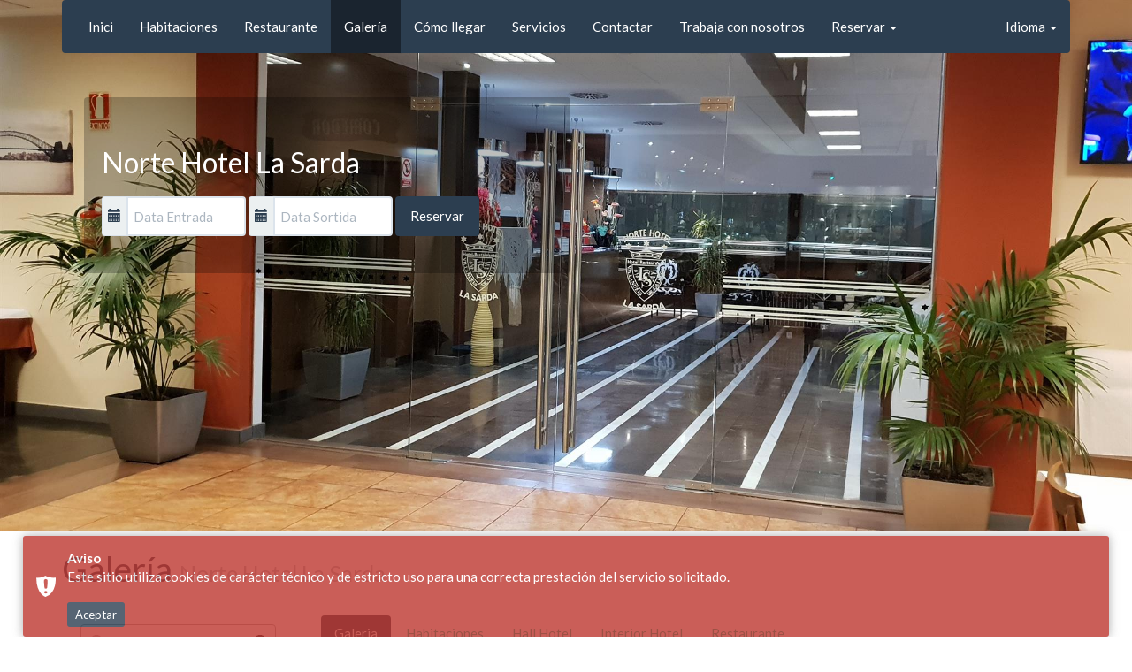

--- FILE ---
content_type: text/html; charset=utf-8
request_url: https://www.nortehotel.es/Web/Galeria/w/ca-ES
body_size: 12090
content:

<!DOCTYPE html>
<html lang="ca-ES">
<head>
    <meta http-equiv="X-UA-Compatible" content="IE=edge">
    <meta charset="utf-8" />
    <title>Norte Hotel La Sarda :: Galer&#237;a</title>
    <link href="/favicon.ico" rel="shortcut icon" type="image/x-icon" />
    <meta name="viewport" content="width=device-width, initial-scale=1.0" />

        <meta name="description" content="Galería :: Norte Hotel La Sarda :: Villanueva de Gallego, Zaragoza :: Perfecto para continuar tu camino" />

    <meta name="keywords" content="hotel hoteles Norte Hotel La Sarda Villanueva de Gallego Zaragoza " />

    <meta name="Designer" content="Albada Informática. Motor de Reservas dataHotel Net" />
    <meta name="Copyright" content="Parrilla Restaurante La Sarda S.L" />
    <meta name="distribution" content="global" />
    <meta name="Robots" content="INDEX,FOLLOW" />

    



    <link rel="alternate" hreflang="es-ES" href="https://www.nortehotel.es/Web/Galeria/w/es-ES" />
    <link rel="alternate" hreflang="ca-ES" href="https://www.nortehotel.es/Web/Galeria/w/ca-ES" />
    <link rel="alternate" hreflang="de-DE" href="https://www.nortehotel.es/Web/Galeria/w/de-DE" />
    <link rel="alternate" hreflang="en-US" href="https://www.nortehotel.es/Web/Galeria/w/en-US" />
    <link rel="alternate" hreflang="en-GB" href="https://www.nortehotel.es/Web/Galeria/w/en-GB" />
    <link rel="alternate" hreflang="fr-FR" href="https://www.nortehotel.es/Web/Galeria/w/fr-FR" />
    <link rel="alternate" hreflang="it-IT" href="https://www.nortehotel.es/Web/Galeria/w/it-IT" />
    <link rel="alternate" hreflang="nl-NL" href="https://www.nortehotel.es/Web/Galeria/w/nl-NL" />
    <link rel="alternate" hreflang="pt-PT" href="https://www.nortehotel.es/Web/Galeria/w/pt-PT" />
    <link rel="alternate" hreflang="ru-RU" href="https://www.nortehotel.es/Web/Galeria/w/ru-RU" />


    <script src="/bundles/modernizr?v=inCVuEFe6J4Q07A0AcRsbJic_UE5MwpRMNGcOtk94TE1"></script>

    
    <link href="/css/bstemas/flaty/?v=wwAmb2of7S5pRgmY9GPWu9Dc9OB6gRcoeGZTXAF-wfo1" rel="stylesheet"/>

    <link href="/Content/css?v=Hh2PKSTxiUOlw7Ou2GuIsHenmefm6GvxrlAIeG-3p981" rel="stylesheet"/>


    <link href="/Content/photoswipe/photos.css" rel="stylesheet" type="text/css" />
    <link href="/Content/toastr.min.css" rel="stylesheet" />

    <style type="text/css">
        #BodyTrasparencia {
            position: fixed;
            left: 0px;
            top: 0px;
            width: 100%;
            height: 100%;
            z-index: 0;
            background: inherit;
        }

        .navbar {
            margin-bottom: 10px;
        }

        #nav-wrapper {
            position: absolute;
            top: 0;
            right: 0;
            left: 0;
            z-index: 20;
        }

        #menuTipo2 {
            margin-top: 10px;
            margin-bottom: 10px;
        }

        @media screen and (min-width: 768px) {
            .modal-dialog {
                width: 700px;
            }
        }

        .reservarNueva, .reservarNueva2, .suplementoNuevo {
            cursor: pointer;
        }

        .fondo-gris {
            background-color: #f9f9f9;
        }

        #BodyCargando {
            position: fixed;
            left: 0px;
            top: 0px;
            width: 100%;
            height: 100%;
            background-color: black;
            opacity: 0.70;
            z-index: 100;
        }

        #ImgCargando {
            border: none;
            position: fixed;
            left: 50%;
            top: 50%;
            background-color: transparent;
            z-index: 100;
            height: 400px;
            margin-top: -200px;
            width: 400px;
            margin-left: -200px;
        }

        #BodyFondo {
            position: fixed;
            left: 0px;
            top: 0px;
            width: 100%;
            height: 100%;
            z-index: -1;
        }

        #BodyContenido {
            z-index: 1;
        }

        .skywalker-ancho {
            height: 450px;
            overflow: hidden;
        }

        .site-title {
            position: absolute;
            z-index: 1;
            top: 0px;
            left: 0px;
            right: 0px;
        }

        .site-title-margin {
            margin-top: 60px;
        }

        @media (min-width:1200px) {
            .skywalker-ancho {
                height: 600px;
            }
        }

        @media (min-width:768px) and (max-width:991px) {
            .skywalker-ancho {
                height: auto;
            }

            .site-title {
                position: inherit;
            }

            .site-title-margin {
                margin-top: 4px;
            }

            #nav-wrapper {
                position: inherit;
            }
        }

        @media (max-width:767px) {
            .skywalker-ancho {
                height: auto;
            }

            .site-title {
                position: inherit;
            }

            .site-title-margin {
                margin-top: 4px;
            }

            #nav-wrapper {
                position: inherit;
            }
        }


        .skywalker-caption {
            position: absolute;
            z-index: 9;
            top: 0px;
            background-color: rgba(0,0,0,0.25);
            max-width: 550px;
            padding: 0 20px;
            margin-top: 50px;
            margin-left: 25px;
            -webkit-border-radius: 4px;
            -moz-border-radius: 4px;
            border-radius: 4px;
        }

            .skywalker-caption h1,
            .skywalker-caption h2,
            .skywalker-caption .lead {
                margin: 0;
                line-height: 1.25;
                color: #fff;
                text-shadow: 0 1px 1px rgba(0,0,0,.4);
            }

        #skywalker img {
            width: 1140px;
            height: 200px;
        }

        #skywalker-ancho img {
            width: 100%;
        }

        .form-control, .input-group-addon {
            padding: 8px 6px;
        }

        table, .table {
            font-size: 100%;
        }

        .scroll-top {
            position: fixed;
            opacity: 0;
            visibility: hidden;
            overflow: hidden;
            z-index: 1049;
            right: 30px;
            bottom: 30px;
            -webkit-transition: all 0.5s ease-in-out;
            -moz-transition: all 0.5s ease-in-out;
            -ms-transition: all 0.5s ease-in-out;
            -o-transition: all 0.5s ease-in-out;
            transition: all 0.5s ease-in-out;
        }

            .scroll-top.show {
                visibility: visible;
                opacity: 1.0;
            }
    </style>

    <style type="text/css">
        .idioma-es {
            display: none;
        }
        .idioma-en {
            display: none;
        }
        .idioma-de {
            display: none;
        }
        .idioma-fr {
            display: none;
        }
        .idioma-it {
            display: none;
        }
        .idioma-ca {
            display: 
        }
        .idioma-ru {
            display: none;
        }
        .idioma-pt {
            display: none;
        }
        .idioma-nl {
            display: none;
        }

    </style>


    <!-- no analytics -->



</head>
<body>
    <div id="BodyCargando">
        <img id="ImgCargando" src="/Images/ajax-loader-grande.gif" alt="Carregant..." />
    </div>

    <div id="BodyFondo" style="display: none"></div>
    <div id="BodyTrasparencia"></div>

    <div id="BodyContenido">
        <!-- Comienza el menú Superior -->
        <header>
                <div id="nav-wrapper">
                    <div class="container">
                            <nav id="menuTipo1" class="navbar navbar-default" role="navigation">
                                <div class="navbar-header">
                                    <button type="button" class="navbar-toggle" data-toggle="collapse" data-target="#mr-backend-navbar-collapse-1">
                                        <span class="sr-only">Toggle navigation</span> <span class="icon-bar"></span><span class="icon-bar"></span><span class="icon-bar"></span>
                                    </button>
                                    <a class="navbar-brand visible-xs" href="https://www.nortehotel.es/Inicio/w/ca-ES">Norte Hotel La Sarda</a>
                                </div>
                                <div class="collapse navbar-collapse" id="mr-backend-navbar-collapse-1">
                                    <ul class="nav navbar-nav">
                                        

<li><a href='https://www.nortehotel.es/Inicio/w/ca-ES'>Inici</a></li>

    <!-- Inicio Páginas Portal Web -->
        <li><a href='https://www.nortehotel.es/Web/Habitaciones/w/ca-ES'>
            Habitaciones</a></li>
        <li><a href='https://www.nortehotel.es/Web/Restaurante/w/ca-ES'>
            Restaurante</a></li>
        <li class="active"><a href='https://www.nortehotel.es/Web/Galeria/w/ca-ES'>
            Galer&#237;a</a></li>
        <li><a href='https://www.nortehotel.es/Web/Mapa/w/ca-ES'>
            C&#243;mo llegar</a></li>
        <li><a href='https://www.nortehotel.es/Web/Servicios/w/ca-ES'>
            Servicios</a></li>
        <li><a href='https://www.nortehotel.es/Web/Contactar/w/ca-ES'>
            Contactar</a></li>
        <li><a href='https://www.nortehotel.es/Web/Trabaja%20con%20nosotros/w/ca-ES'>
            Trabaja con nosotros</a></li>
    <!-- Fin Páginas Portal Web -->
    <li class="dropdown">
        
        <a href="#" class="dropdown-toggle" data-toggle="dropdown">Reservar <i class="caret"></i></a>
        <ul class="dropdown-menu">
            <li><a href='https://reservas.datahotel.net/Reservar/nortehotel.es/ca-ES'>Reservar</a></li>
                <li><a href='https://reservas.datahotel.net/BuscarReserva/nortehotel.es/ca-ES'>Gesti&#243; de reserves</a></li>
        </ul>

    </li>    

                                    </ul>
                                    <ul class="nav navbar-nav navbar-right">
                                        


    <li class="dropdown">
        <a class="dropdown-toggle" data-toggle="dropdown" href="#">
            Idioma
            <b class="caret"></b>
        </a>
        <ul class="dropdown-menu">

                <li><a href="https://www.nortehotel.es/Web/Galeria/w/es-ES">Espa&#241;ol <i></i></a></li>


    <li><a href="https://www.nortehotel.es/Web/Galeria/w/ca-ES">Catal&#224; <i class="glyphicon glyphicon-ok"></i></a></li>
    <li><a href="https://www.nortehotel.es/Web/Galeria/w/de-DE">Deutsch <i></i></a></li>
    <li><a href="https://www.nortehotel.es/Web/Galeria/w/en-US">English <i></i></a></li>
    <li><a href="https://www.nortehotel.es/Web/Galeria/w/en-GB">English GB <i></i></a></li>
    <li><a href="https://www.nortehotel.es/Web/Galeria/w/fr-FR">Fran&#231;ais <i></i></a></li>
    <li><a href="https://www.nortehotel.es/Web/Galeria/w/it-IT">Italiano <i></i></a></li>
    <li><a href="https://www.nortehotel.es/Web/Galeria/w/nl-NL">Nederlands <i></i></a></li>
    <li><a href="https://www.nortehotel.es/Web/Galeria/w/pt-PT">Portugu&#234;s <i></i></a></li>
    <li><a href="https://www.nortehotel.es/Web/Galeria/w/ru-RU">Русский <i></i></a></li>
        </ul>
    </li>

                                    </ul>


                                </div>
                            </nav>
                    </div>
                </div>

                <div class="skywalker-ancho">
                    <div class="row">
                        <div class="col-sm-12 col-md-12">
                            <!-- La Cabecera -->
                                    <div id="skywalker-ancho" class="carousel slide">
                                        <div class="carousel-inner">
                                                <div class="active item">
                                                    <center>
                                                        <img src="/Galeria/ShowPhoto/7059" alt="Norte Hotel La Sarda" />
                                                    </center>
                                                </div>
                                                <div class="item">
                                                    <center>
                                                        <img src="/Galeria/ShowPhoto/7060" alt="Norte Hotel La Sarda" />
                                                    </center>
                                                </div>
                                                <div class="item">
                                                    <center>
                                                        <img src="/Galeria/ShowPhoto/7062" alt="Norte Hotel La Sarda" />
                                                    </center>
                                                </div>
                                                <div class="item">
                                                    <center>
                                                        <img src="/Galeria/ShowPhoto/7065" alt="Norte Hotel La Sarda" />
                                                    </center>
                                                </div>
                                        </div>
                                    </div>
                                    <div class="site-title site-title-margin">
                                        <div class="container">
                                            <div style="background-color: rgba(0,0,0,0.25); max-width: 550px; padding: 0 20px; margin-top: 50px; margin-left: 25px; -webkit-border-radius: 4px; -moz-border-radius: 4px; border-radius: 4px;">
<h2 style="color: white;">&nbsp;</h2>
<h2 style="color: white;">Norte Hotel La Sarda</h2>
<p class="lead" style="color: white;"><div id="calendario_encabezado" data-tipocalendario="2"></div><br /><br /></p>
</div>
                                        </div>
                                    </div>
                        </div>
                    </div>
                </div>
                <div class="container">
                    <div class="row">
                        <div class="col-sm-12 col-md-12">

                        </div>
                    </div>
                </div>
                    </header>

        <!-- El  Cuerpo -->
        <span id="body"></span>

        <div class="scroll-top" style="display: none">
            <span id="cmdScrollTop" class="btn btn-default btn-sm"><i class="glyphicon glyphicon-circle-arrow-up"></i></span>
        </div>

        

<div class="container">
    <div class="row">
        <div class="col-sm-12 col-md-12">
            <h1>Galer&#237;a <small>Norte Hotel La Sarda <span class="pull-right">
                

                

            </span></small></h1>
        </div>
    </div>
    <div class="row">
                <div class="col-sm-3 col-md-3">
                    <p>&nbsp;</p>
<p>
<form action="https://reservas.datahotel.net/Reservar/nortehotel.es/ca-ES" method="get" class="form-inline">
    <center>
        <div id="entrada"></div>
        <br />

        <div class="form-group">
            <select name="Days" id="Days" class="form-control" style="display: inline-block;width: auto;vertical-align: middle;">
                <option value="1" selected>1 Nit</option>
                    <option value="2">2 Nits</option>
                    <option value="3">3 Nits</option>
                    <option value="4">4 Nits</option>
                    <option value="5">5 Nits</option>
                    <option value="6">6 Nits</option>
                    <option value="7">7 Nits</option>
                    <option value="8">8 Nits</option>
                    <option value="9">9 Nits</option>
                    <option value="10">10 Nits</option>
                    <option value="11">11 Nits</option>
                    <option value="12">12 Nits</option>
                    <option value="13">13 Nits</option>
                    <option value="14">14 Nits</option>
                    <option value="15">15 Nits</option>
            </select>
            &nbsp;&nbsp;<input type="submit" value="Reservar" class="btn btn-primary" />

        </div>

        <input id="CheckIn" name="CheckIn" type="hidden" value="" />
        <span class="field-validation-valid" data-valmsg-for="Noches" data-valmsg-replace="true"></span>
        
        <input id="FormatDates" name="FormatDates" type="hidden" value="dd/MM/yyyy" />
    </center>

    <p>&nbsp;</p>
</form>
</p>
                </div>
            <div class="col-sm-9 col-md-9">
                <p>
<!-- Inicio Sección Galería -->
<div class="row">
    <div class="col-sm-12 col-md-12">
            <div class="row">
                <div class="col-sm-12 col-md-12">
                    <p>
                        <ul class="nav nav-pills">
                            <li class="active"><a href="?CatId=0">Galeria </a></li>
                                <li><a href="?CatId=190">Habitaciones</a></li>
                                <li><a href="?CatId=191">Hall Hotel</a></li>
                                <li><a href="?CatId=192">Interior Hotel</a></li>
                                <li><a href="?CatId=193">Restaurante</a></li>
                        </ul>
                    </p>
                </div>
            </div>
        <div class="row">
                <div class="col-sm-4 col-md-4">
                    <center>
                        <a class="fancybox" rel="gallery" href="/Galeria/ShowPhoto/6981.jpg" title="Ba&#241;o Habitaci&#243;n Discapacitados">
                            <img class="img-thumbnail" src="/Galeria/ShowPhoto/6981.jpg?Thumb=True" alt="Ba&#241;o Habitaci&#243;n Discapacitados" style="max-width:100%" />
                        </a>
                        <p>&nbsp;</p>
                    </center>
                </div>
                <div class="col-sm-4 col-md-4">
                    <center>
                        <a class="fancybox" rel="gallery" href="/Galeria/ShowPhoto/6982.jpg" title="Ba&#241;o Habitaci&#243;n Discapacitados">
                            <img class="img-thumbnail" src="/Galeria/ShowPhoto/6982.jpg?Thumb=True" alt="Ba&#241;o Habitaci&#243;n Discapacitados" style="max-width:100%" />
                        </a>
                        <p>&nbsp;</p>
                    </center>
                </div>
                <div class="col-sm-4 col-md-4">
                    <center>
                        <a class="fancybox" rel="gallery" href="/Galeria/ShowPhoto/6983.jpg" title="Ba&#241;o Habitacion Discapacitados">
                            <img class="img-thumbnail" src="/Galeria/ShowPhoto/6983.jpg?Thumb=True" alt="Ba&#241;o Habitacion Discapacitados" style="max-width:100%" />
                        </a>
                        <p>&nbsp;</p>
                    </center>
                </div>
                <div class="col-sm-4 col-md-4">
                    <center>
                        <a class="fancybox" rel="gallery" href="/Galeria/ShowPhoto/6984.jpg" title="Ba&#241;o Habitaci&#243;n Discapacitados">
                            <img class="img-thumbnail" src="/Galeria/ShowPhoto/6984.jpg?Thumb=True" alt="Ba&#241;o Habitaci&#243;n Discapacitados" style="max-width:100%" />
                        </a>
                        <p>&nbsp;</p>
                    </center>
                </div>
                <div class="col-sm-4 col-md-4">
                    <center>
                        <a class="fancybox" rel="gallery" href="/Galeria/ShowPhoto/7099.jpg" title="Ba&#241;o">
                            <img class="img-thumbnail" src="/Galeria/ShowPhoto/7099.jpg?Thumb=True" alt="Ba&#241;o" style="max-width:100%" />
                        </a>
                        <p>&nbsp;</p>
                    </center>
                </div>
                <div class="col-sm-4 col-md-4">
                    <center>
                        <a class="fancybox" rel="gallery" href="/Galeria/ShowPhoto/7100.jpg" title="Ba&#241;o">
                            <img class="img-thumbnail" src="/Galeria/ShowPhoto/7100.jpg?Thumb=True" alt="Ba&#241;o" style="max-width:100%" />
                        </a>
                        <p>&nbsp;</p>
                    </center>
                </div>
                <div class="col-sm-4 col-md-4">
                    <center>
                        <a class="fancybox" rel="gallery" href="/Galeria/ShowPhoto/7101.jpg" title="Ba&#241;o">
                            <img class="img-thumbnail" src="/Galeria/ShowPhoto/7101.jpg?Thumb=True" alt="Ba&#241;o" style="max-width:100%" />
                        </a>
                        <p>&nbsp;</p>
                    </center>
                </div>
                <div class="col-sm-4 col-md-4">
                    <center>
                        <a class="fancybox" rel="gallery" href="/Galeria/ShowPhoto/7104.jpg" title="Ba&#241;o Habitacion Discapacitados">
                            <img class="img-thumbnail" src="/Galeria/ShowPhoto/7104.jpg?Thumb=True" alt="Ba&#241;o Habitacion Discapacitados" style="max-width:100%" />
                        </a>
                        <p>&nbsp;</p>
                    </center>
                </div>
                <div class="col-sm-4 col-md-4">
                    <center>
                        <a class="fancybox" rel="gallery" href="/Galeria/ShowPhoto/7105.jpg" title="Ba&#241;o Habitaci&#243;n Discapacitados">
                            <img class="img-thumbnail" src="/Galeria/ShowPhoto/7105.jpg?Thumb=True" alt="Ba&#241;o Habitaci&#243;n Discapacitados" style="max-width:100%" />
                        </a>
                        <p>&nbsp;</p>
                    </center>
                </div>
                <div class="col-sm-4 col-md-4">
                    <center>
                        <a class="fancybox" rel="gallery" href="/Galeria/ShowPhoto/6956.jpg" title="Hotel Norte">
                            <img class="img-thumbnail" src="/Galeria/ShowPhoto/6956.jpg?Thumb=True" alt="Hotel Norte" style="max-width:100%" />
                        </a>
                        <p>&nbsp;</p>
                    </center>
                </div>
                <div class="col-sm-4 col-md-4">
                    <center>
                        <a class="fancybox" rel="gallery" href="/Galeria/ShowPhoto/7059.jpg" title="Hotel Norte">
                            <img class="img-thumbnail" src="/Galeria/ShowPhoto/7059.jpg?Thumb=True" alt="Hotel Norte" style="max-width:100%" />
                        </a>
                        <p>&nbsp;</p>
                    </center>
                </div>
                <div class="col-sm-4 col-md-4">
                    <center>
                        <a class="fancybox" rel="gallery" href="/Galeria/ShowPhoto/7060.jpg" title="Hotel Norte">
                            <img class="img-thumbnail" src="/Galeria/ShowPhoto/7060.jpg?Thumb=True" alt="Hotel Norte" style="max-width:100%" />
                        </a>
                        <p>&nbsp;</p>
                    </center>
                </div>
                <div class="col-sm-4 col-md-4">
                    <center>
                        <a class="fancybox" rel="gallery" href="/Galeria/ShowPhoto/7061.jpg" title="Hotel Norte">
                            <img class="img-thumbnail" src="/Galeria/ShowPhoto/7061.jpg?Thumb=True" alt="Hotel Norte" style="max-width:100%" />
                        </a>
                        <p>&nbsp;</p>
                    </center>
                </div>
                <div class="col-sm-4 col-md-4">
                    <center>
                        <a class="fancybox" rel="gallery" href="/Galeria/ShowPhoto/7062.jpg" title="Hotel Norte">
                            <img class="img-thumbnail" src="/Galeria/ShowPhoto/7062.jpg?Thumb=True" alt="Hotel Norte" style="max-width:100%" />
                        </a>
                        <p>&nbsp;</p>
                    </center>
                </div>
                <div class="col-sm-4 col-md-4">
                    <center>
                        <a class="fancybox" rel="gallery" href="/Galeria/ShowPhoto/7063.jpg" title="Hotel Norte">
                            <img class="img-thumbnail" src="/Galeria/ShowPhoto/7063.jpg?Thumb=True" alt="Hotel Norte" style="max-width:100%" />
                        </a>
                        <p>&nbsp;</p>
                    </center>
                </div>
                <div class="col-sm-4 col-md-4">
                    <center>
                        <a class="fancybox" rel="gallery" href="/Galeria/ShowPhoto/7064.jpg" title="Hotel Norte">
                            <img class="img-thumbnail" src="/Galeria/ShowPhoto/7064.jpg?Thumb=True" alt="Hotel Norte" style="max-width:100%" />
                        </a>
                        <p>&nbsp;</p>
                    </center>
                </div>
                <div class="col-sm-4 col-md-4">
                    <center>
                        <a class="fancybox" rel="gallery" href="/Galeria/ShowPhoto/7065.jpg" title="Hotel Norte">
                            <img class="img-thumbnail" src="/Galeria/ShowPhoto/7065.jpg?Thumb=True" alt="Hotel Norte" style="max-width:100%" />
                        </a>
                        <p>&nbsp;</p>
                    </center>
                </div>
                <div class="col-sm-4 col-md-4">
                    <center>
                        <a class="fancybox" rel="gallery" href="/Galeria/ShowPhoto/7066.jpg" title="Hotel Norte">
                            <img class="img-thumbnail" src="/Galeria/ShowPhoto/7066.jpg?Thumb=True" alt="Hotel Norte" style="max-width:100%" />
                        </a>
                        <p>&nbsp;</p>
                    </center>
                </div>
                <div class="col-sm-4 col-md-4">
                    <center>
                        <a class="fancybox" rel="gallery" href="/Galeria/ShowPhoto/7082.jpg" title="Cafeteria">
                            <img class="img-thumbnail" src="/Galeria/ShowPhoto/7082.jpg?Thumb=True" alt="Cafeteria" style="max-width:100%" />
                        </a>
                        <p>&nbsp;</p>
                    </center>
                </div>
                <div class="col-sm-4 col-md-4">
                    <center>
                        <a class="fancybox" rel="gallery" href="/Galeria/ShowPhoto/7083.jpg" title="Cafeteria">
                            <img class="img-thumbnail" src="/Galeria/ShowPhoto/7083.jpg?Thumb=True" alt="Cafeteria" style="max-width:100%" />
                        </a>
                        <p>&nbsp;</p>
                    </center>
                </div>
                <div class="col-sm-4 col-md-4">
                    <center>
                        <a class="fancybox" rel="gallery" href="/Galeria/ShowPhoto/7084.jpg" title="Cafeteria">
                            <img class="img-thumbnail" src="/Galeria/ShowPhoto/7084.jpg?Thumb=True" alt="Cafeteria" style="max-width:100%" />
                        </a>
                        <p>&nbsp;</p>
                    </center>
                </div>
                <div class="col-sm-4 col-md-4">
                    <center>
                        <a class="fancybox" rel="gallery" href="/Galeria/ShowPhoto/7095.jpg" title="Escritorio Habitacion Doble">
                            <img class="img-thumbnail" src="/Galeria/ShowPhoto/7095.jpg?Thumb=True" alt="Escritorio Habitacion Doble" style="max-width:100%" />
                        </a>
                        <p>&nbsp;</p>
                    </center>
                </div>
                <div class="col-sm-4 col-md-4">
                    <center>
                        <a class="fancybox" rel="gallery" href="/Galeria/ShowPhoto/6978.jpg" title="Habitaci&#243;n Discapacitados">
                            <img class="img-thumbnail" src="/Galeria/ShowPhoto/6978.jpg?Thumb=True" alt="Habitaci&#243;n Discapacitados" style="max-width:100%" />
                        </a>
                        <p>&nbsp;</p>
                    </center>
                </div>
                <div class="col-sm-4 col-md-4">
                    <center>
                        <a class="fancybox" rel="gallery" href="/Galeria/ShowPhoto/6979.jpg" title="Habitaci&#243;n Discapacitados">
                            <img class="img-thumbnail" src="/Galeria/ShowPhoto/6979.jpg?Thumb=True" alt="Habitaci&#243;n Discapacitados" style="max-width:100%" />
                        </a>
                        <p>&nbsp;</p>
                    </center>
                </div>
                <div class="col-sm-4 col-md-4">
                    <center>
                        <a class="fancybox" rel="gallery" href="/Galeria/ShowPhoto/6980.jpg" title="Habitaci&#243;n Discapacitados">
                            <img class="img-thumbnail" src="/Galeria/ShowPhoto/6980.jpg?Thumb=True" alt="Habitaci&#243;n Discapacitados" style="max-width:100%" />
                        </a>
                        <p>&nbsp;</p>
                    </center>
                </div>
                <div class="col-sm-4 col-md-4">
                    <center>
                        <a class="fancybox" rel="gallery" href="/Galeria/ShowPhoto/7085.jpg" title="Habitaci&#243;n Doble">
                            <img class="img-thumbnail" src="/Galeria/ShowPhoto/7085.jpg?Thumb=True" alt="Habitaci&#243;n Doble" style="max-width:100%" />
                        </a>
                        <p>&nbsp;</p>
                    </center>
                </div>
                <div class="col-sm-4 col-md-4">
                    <center>
                        <a class="fancybox" rel="gallery" href="/Galeria/ShowPhoto/7086.jpg" title="Habitaci&#243;n Doble">
                            <img class="img-thumbnail" src="/Galeria/ShowPhoto/7086.jpg?Thumb=True" alt="Habitaci&#243;n Doble" style="max-width:100%" />
                        </a>
                        <p>&nbsp;</p>
                    </center>
                </div>
                <div class="col-sm-4 col-md-4">
                    <center>
                        <a class="fancybox" rel="gallery" href="/Galeria/ShowPhoto/7087.jpg" title="Habitacion Doble Escritorio">
                            <img class="img-thumbnail" src="/Galeria/ShowPhoto/7087.jpg?Thumb=True" alt="Habitacion Doble Escritorio" style="max-width:100%" />
                        </a>
                        <p>&nbsp;</p>
                    </center>
                </div>
                <div class="col-sm-4 col-md-4">
                    <center>
                        <a class="fancybox" rel="gallery" href="/Galeria/ShowPhoto/7088.jpg" title="Habitacion Doble">
                            <img class="img-thumbnail" src="/Galeria/ShowPhoto/7088.jpg?Thumb=True" alt="Habitacion Doble" style="max-width:100%" />
                        </a>
                        <p>&nbsp;</p>
                    </center>
                </div>
                <div class="col-sm-4 col-md-4">
                    <center>
                        <a class="fancybox" rel="gallery" href="/Galeria/ShowPhoto/7089.jpg" title=" Escritorio Habitacion Doble ">
                            <img class="img-thumbnail" src="/Galeria/ShowPhoto/7089.jpg?Thumb=True" alt=" Escritorio Habitacion Doble " style="max-width:100%" />
                        </a>
                        <p>&nbsp;</p>
                    </center>
                </div>
                <div class="col-sm-4 col-md-4">
                    <center>
                        <a class="fancybox" rel="gallery" href="/Galeria/ShowPhoto/7093.jpg" title="Habitaci&#243;n Doble">
                            <img class="img-thumbnail" src="/Galeria/ShowPhoto/7093.jpg?Thumb=True" alt="Habitaci&#243;n Doble" style="max-width:100%" />
                        </a>
                        <p>&nbsp;</p>
                    </center>
                </div>
                <div class="col-sm-4 col-md-4">
                    <center>
                        <a class="fancybox" rel="gallery" href="/Galeria/ShowPhoto/7094.jpg" title="Habitaci&#243;n Doble">
                            <img class="img-thumbnail" src="/Galeria/ShowPhoto/7094.jpg?Thumb=True" alt="Habitaci&#243;n Doble" style="max-width:100%" />
                        </a>
                        <p>&nbsp;</p>
                    </center>
                </div>
                <div class="col-sm-4 col-md-4">
                    <center>
                        <a class="fancybox" rel="gallery" href="/Galeria/ShowPhoto/7102.jpg" title="Habitaci&#243;n Doble">
                            <img class="img-thumbnail" src="/Galeria/ShowPhoto/7102.jpg?Thumb=True" alt="Habitaci&#243;n Doble" style="max-width:100%" />
                        </a>
                        <p>&nbsp;</p>
                    </center>
                </div>
                <div class="col-sm-4 col-md-4">
                    <center>
                        <a class="fancybox" rel="gallery" href="/Galeria/ShowPhoto/7103.jpg" title="Habitaci&#243;n Doble">
                            <img class="img-thumbnail" src="/Galeria/ShowPhoto/7103.jpg?Thumb=True" alt="Habitaci&#243;n Doble" style="max-width:100%" />
                        </a>
                        <p>&nbsp;</p>
                    </center>
                </div>
                <div class="col-sm-4 col-md-4">
                    <center>
                        <a class="fancybox" rel="gallery" href="/Galeria/ShowPhoto/7109.jpg" title="Habitacion individual">
                            <img class="img-thumbnail" src="/Galeria/ShowPhoto/7109.jpg?Thumb=True" alt="Habitacion individual" style="max-width:100%" />
                        </a>
                        <p>&nbsp;</p>
                    </center>
                </div>
                <div class="col-sm-4 col-md-4">
                    <center>
                        <a class="fancybox" rel="gallery" href="/Galeria/ShowPhoto/6973.jpg" title="Cama de matrimonio m&#225;s individual">
                            <img class="img-thumbnail" src="/Galeria/ShowPhoto/6973.jpg?Thumb=True" alt="Cama de matrimonio m&#225;s individual" style="max-width:100%" />
                        </a>
                        <p>&nbsp;</p>
                    </center>
                </div>
                <div class="col-sm-4 col-md-4">
                    <center>
                        <a class="fancybox" rel="gallery" href="/Galeria/ShowPhoto/6976.jpg" title="Habitaci&#243;n Triple">
                            <img class="img-thumbnail" src="/Galeria/ShowPhoto/6976.jpg?Thumb=True" alt="Habitaci&#243;n Triple" style="max-width:100%" />
                        </a>
                        <p>&nbsp;</p>
                    </center>
                </div>
                <div class="col-sm-4 col-md-4">
                    <center>
                        <a class="fancybox" rel="gallery" href="/Galeria/ShowPhoto/6977.jpg" title="Cama de matrimonio m&#225;s individual">
                            <img class="img-thumbnail" src="/Galeria/ShowPhoto/6977.jpg?Thumb=True" alt="Cama de matrimonio m&#225;s individual" style="max-width:100%" />
                        </a>
                        <p>&nbsp;</p>
                    </center>
                </div>
                <div class="col-sm-4 col-md-4">
                    <center>
                        <a class="fancybox" rel="gallery" href="/Galeria/ShowPhoto/7108.jpg" title="Habitaci&#243;n Triple 2 camas">
                            <img class="img-thumbnail" src="/Galeria/ShowPhoto/7108.jpg?Thumb=True" alt="Habitaci&#243;n Triple 2 camas" style="max-width:100%" />
                        </a>
                        <p>&nbsp;</p>
                    </center>
                </div>
                <div class="col-sm-4 col-md-4">
                    <center>
                        <a class="fancybox" rel="gallery" href="/Galeria/ShowPhoto/7098.jpg" title="Habitaci&#243;n Triple 3 camas">
                            <img class="img-thumbnail" src="/Galeria/ShowPhoto/7098.jpg?Thumb=True" alt="Habitaci&#243;n Triple 3 camas" style="max-width:100%" />
                        </a>
                        <p>&nbsp;</p>
                    </center>
                </div>
                <div class="col-sm-4 col-md-4">
                    <center>
                        <a class="fancybox" rel="gallery" href="/Galeria/ShowPhoto/6975.jpg" title="Habitaci&#243;n Triple">
                            <img class="img-thumbnail" src="/Galeria/ShowPhoto/6975.jpg?Thumb=True" alt="Habitaci&#243;n Triple" style="max-width:100%" />
                        </a>
                        <p>&nbsp;</p>
                    </center>
                </div>
                <div class="col-sm-4 col-md-4">
                    <center>
                        <a class="fancybox" rel="gallery" href="/Galeria/ShowPhoto/7091.jpg" title="Twin">
                            <img class="img-thumbnail" src="/Galeria/ShowPhoto/7091.jpg?Thumb=True" alt="Twin" style="max-width:100%" />
                        </a>
                        <p>&nbsp;</p>
                    </center>
                </div>
                <div class="col-sm-4 col-md-4">
                    <center>
                        <a class="fancybox" rel="gallery" href="/Galeria/ShowPhoto/7092.jpg" title="Escritorio Twin">
                            <img class="img-thumbnail" src="/Galeria/ShowPhoto/7092.jpg?Thumb=True" alt="Escritorio Twin" style="max-width:100%" />
                        </a>
                        <p>&nbsp;</p>
                    </center>
                </div>
                <div class="col-sm-4 col-md-4">
                    <center>
                        <a class="fancybox" rel="gallery" href="/Galeria/ShowPhoto/7096.jpg" title="Escritorio Twin">
                            <img class="img-thumbnail" src="/Galeria/ShowPhoto/7096.jpg?Thumb=True" alt="Escritorio Twin" style="max-width:100%" />
                        </a>
                        <p>&nbsp;</p>
                    </center>
                </div>
                <div class="col-sm-4 col-md-4">
                    <center>
                        <a class="fancybox" rel="gallery" href="/Galeria/ShowPhoto/7106.jpg" title="Twin">
                            <img class="img-thumbnail" src="/Galeria/ShowPhoto/7106.jpg?Thumb=True" alt="Twin" style="max-width:100%" />
                        </a>
                        <p>&nbsp;</p>
                    </center>
                </div>
                <div class="col-sm-4 col-md-4">
                    <center>
                        <a class="fancybox" rel="gallery" href="/Galeria/ShowPhoto/7107.jpg" title="Twin">
                            <img class="img-thumbnail" src="/Galeria/ShowPhoto/7107.jpg?Thumb=True" alt="Twin" style="max-width:100%" />
                        </a>
                        <p>&nbsp;</p>
                    </center>
                </div>
                <div class="col-sm-4 col-md-4">
                    <center>
                        <a class="fancybox" rel="gallery" href="/Galeria/ShowPhoto/6985.jpg" title="Hall">
                            <img class="img-thumbnail" src="/Galeria/ShowPhoto/6985.jpg?Thumb=True" alt="Hall" style="max-width:100%" />
                        </a>
                        <p>&nbsp;</p>
                    </center>
                </div>
                <div class="col-sm-4 col-md-4">
                    <center>
                        <a class="fancybox" rel="gallery" href="/Galeria/ShowPhoto/6987.jpg" title="Hall">
                            <img class="img-thumbnail" src="/Galeria/ShowPhoto/6987.jpg?Thumb=True" alt="Hall" style="max-width:100%" />
                        </a>
                        <p>&nbsp;</p>
                    </center>
                </div>
                <div class="col-sm-4 col-md-4">
                    <center>
                        <a class="fancybox" rel="gallery" href="/Galeria/ShowPhoto/6988.jpg" title="Hall">
                            <img class="img-thumbnail" src="/Galeria/ShowPhoto/6988.jpg?Thumb=True" alt="Hall" style="max-width:100%" />
                        </a>
                        <p>&nbsp;</p>
                    </center>
                </div>
                <div class="col-sm-4 col-md-4">
                    <center>
                        <a class="fancybox" rel="gallery" href="/Galeria/ShowPhoto/6989.jpg" title="Hall">
                            <img class="img-thumbnail" src="/Galeria/ShowPhoto/6989.jpg?Thumb=True" alt="Hall" style="max-width:100%" />
                        </a>
                        <p>&nbsp;</p>
                    </center>
                </div>
                <div class="col-sm-4 col-md-4">
                    <center>
                        <a class="fancybox" rel="gallery" href="/Galeria/ShowPhoto/6990.jpg" title="Hall">
                            <img class="img-thumbnail" src="/Galeria/ShowPhoto/6990.jpg?Thumb=True" alt="Hall" style="max-width:100%" />
                        </a>
                        <p>&nbsp;</p>
                    </center>
                </div>
                <div class="col-sm-4 col-md-4">
                    <center>
                        <a class="fancybox" rel="gallery" href="/Galeria/ShowPhoto/6991.jpg" title="Hall">
                            <img class="img-thumbnail" src="/Galeria/ShowPhoto/6991.jpg?Thumb=True" alt="Hall" style="max-width:100%" />
                        </a>
                        <p>&nbsp;</p>
                    </center>
                </div>
                <div class="col-sm-4 col-md-4">
                    <center>
                        <a class="fancybox" rel="gallery" href="/Galeria/ShowPhoto/7067.jpg" title="Interior Hotel">
                            <img class="img-thumbnail" src="/Galeria/ShowPhoto/7067.jpg?Thumb=True" alt="Interior Hotel" style="max-width:100%" />
                        </a>
                        <p>&nbsp;</p>
                    </center>
                </div>
                <div class="col-sm-4 col-md-4">
                    <center>
                        <a class="fancybox" rel="gallery" href="/Galeria/ShowPhoto/7068.jpg" title="Interior Hotel">
                            <img class="img-thumbnail" src="/Galeria/ShowPhoto/7068.jpg?Thumb=True" alt="Interior Hotel" style="max-width:100%" />
                        </a>
                        <p>&nbsp;</p>
                    </center>
                </div>
                <div class="col-sm-4 col-md-4">
                    <center>
                        <a class="fancybox" rel="gallery" href="/Galeria/ShowPhoto/7069.jpg" title="Interior Hotel">
                            <img class="img-thumbnail" src="/Galeria/ShowPhoto/7069.jpg?Thumb=True" alt="Interior Hotel" style="max-width:100%" />
                        </a>
                        <p>&nbsp;</p>
                    </center>
                </div>
                <div class="col-sm-4 col-md-4">
                    <center>
                        <a class="fancybox" rel="gallery" href="/Galeria/ShowPhoto/7070.jpg" title="Interior Hotel">
                            <img class="img-thumbnail" src="/Galeria/ShowPhoto/7070.jpg?Thumb=True" alt="Interior Hotel" style="max-width:100%" />
                        </a>
                        <p>&nbsp;</p>
                    </center>
                </div>
                <div class="col-sm-4 col-md-4">
                    <center>
                        <a class="fancybox" rel="gallery" href="/Galeria/ShowPhoto/7071.jpg" title="Interior Hotel">
                            <img class="img-thumbnail" src="/Galeria/ShowPhoto/7071.jpg?Thumb=True" alt="Interior Hotel" style="max-width:100%" />
                        </a>
                        <p>&nbsp;</p>
                    </center>
                </div>
                <div class="col-sm-4 col-md-4">
                    <center>
                        <a class="fancybox" rel="gallery" href="/Galeria/ShowPhoto/7072.jpg" title="Interior Hotel">
                            <img class="img-thumbnail" src="/Galeria/ShowPhoto/7072.jpg?Thumb=True" alt="Interior Hotel" style="max-width:100%" />
                        </a>
                        <p>&nbsp;</p>
                    </center>
                </div>
                <div class="col-sm-4 col-md-4">
                    <center>
                        <a class="fancybox" rel="gallery" href="/Galeria/ShowPhoto/7073.jpg" title="Interior Hotel">
                            <img class="img-thumbnail" src="/Galeria/ShowPhoto/7073.jpg?Thumb=True" alt="Interior Hotel" style="max-width:100%" />
                        </a>
                        <p>&nbsp;</p>
                    </center>
                </div>
                <div class="col-sm-4 col-md-4">
                    <center>
                        <a class="fancybox" rel="gallery" href="/Galeria/ShowPhoto/7074.jpg" title="Interior Hotel">
                            <img class="img-thumbnail" src="/Galeria/ShowPhoto/7074.jpg?Thumb=True" alt="Interior Hotel" style="max-width:100%" />
                        </a>
                        <p>&nbsp;</p>
                    </center>
                </div>
                <div class="col-sm-4 col-md-4">
                    <center>
                        <a class="fancybox" rel="gallery" href="/Galeria/ShowPhoto/7075.jpg" title="Interior Hotel">
                            <img class="img-thumbnail" src="/Galeria/ShowPhoto/7075.jpg?Thumb=True" alt="Interior Hotel" style="max-width:100%" />
                        </a>
                        <p>&nbsp;</p>
                    </center>
                </div>
                <div class="col-sm-4 col-md-4">
                    <center>
                        <a class="fancybox" rel="gallery" href="/Galeria/ShowPhoto/7076.jpg" title="Interior Hotel">
                            <img class="img-thumbnail" src="/Galeria/ShowPhoto/7076.jpg?Thumb=True" alt="Interior Hotel" style="max-width:100%" />
                        </a>
                        <p>&nbsp;</p>
                    </center>
                </div>
                <div class="col-sm-4 col-md-4">
                    <center>
                        <a class="fancybox" rel="gallery" href="/Galeria/ShowPhoto/7077.jpg" title="Recepcion">
                            <img class="img-thumbnail" src="/Galeria/ShowPhoto/7077.jpg?Thumb=True" alt="Recepcion" style="max-width:100%" />
                        </a>
                        <p>&nbsp;</p>
                    </center>
                </div>
                <div class="col-sm-4 col-md-4">
                    <center>
                        <a class="fancybox" rel="gallery" href="/Galeria/ShowPhoto/7078.jpg" title="Interior Hotel">
                            <img class="img-thumbnail" src="/Galeria/ShowPhoto/7078.jpg?Thumb=True" alt="Interior Hotel" style="max-width:100%" />
                        </a>
                        <p>&nbsp;</p>
                    </center>
                </div>
                <div class="col-sm-4 col-md-4">
                    <center>
                        <a class="fancybox" rel="gallery" href="/Galeria/ShowPhoto/7079.jpg" title="Hall">
                            <img class="img-thumbnail" src="/Galeria/ShowPhoto/7079.jpg?Thumb=True" alt="Hall" style="max-width:100%" />
                        </a>
                        <p>&nbsp;</p>
                    </center>
                </div>
                <div class="col-sm-4 col-md-4">
                    <center>
                        <a class="fancybox" rel="gallery" href="/Galeria/ShowPhoto/7080.jpg" title="Hall">
                            <img class="img-thumbnail" src="/Galeria/ShowPhoto/7080.jpg?Thumb=True" alt="Hall" style="max-width:100%" />
                        </a>
                        <p>&nbsp;</p>
                    </center>
                </div>
                <div class="col-sm-4 col-md-4">
                    <center>
                        <a class="fancybox" rel="gallery" href="/Galeria/ShowPhoto/7081.jpg" title="Fachada">
                            <img class="img-thumbnail" src="/Galeria/ShowPhoto/7081.jpg?Thumb=True" alt="Fachada" style="max-width:100%" />
                        </a>
                        <p>&nbsp;</p>
                    </center>
                </div>
                <div class="col-sm-4 col-md-4">
                    <center>
                        <a class="fancybox" rel="gallery" href="/Galeria/ShowPhoto/6996.jpg" title="Restaurante">
                            <img class="img-thumbnail" src="/Galeria/ShowPhoto/6996.jpg?Thumb=True" alt="Restaurante" style="max-width:100%" />
                        </a>
                        <p>&nbsp;</p>
                    </center>
                </div>
                <div class="col-sm-4 col-md-4">
                    <center>
                        <a class="fancybox" rel="gallery" href="/Galeria/ShowPhoto/6997.jpg" title="Restaurante">
                            <img class="img-thumbnail" src="/Galeria/ShowPhoto/6997.jpg?Thumb=True" alt="Restaurante" style="max-width:100%" />
                        </a>
                        <p>&nbsp;</p>
                    </center>
                </div>
                <div class="col-sm-4 col-md-4">
                    <center>
                        <a class="fancybox" rel="gallery" href="/Galeria/ShowPhoto/6998.jpg" title="Restaurante">
                            <img class="img-thumbnail" src="/Galeria/ShowPhoto/6998.jpg?Thumb=True" alt="Restaurante" style="max-width:100%" />
                        </a>
                        <p>&nbsp;</p>
                    </center>
                </div>
                <div class="col-sm-4 col-md-4">
                    <center>
                        <a class="fancybox" rel="gallery" href="/Galeria/ShowPhoto/6999.jpg" title="Restaurante">
                            <img class="img-thumbnail" src="/Galeria/ShowPhoto/6999.jpg?Thumb=True" alt="Restaurante" style="max-width:100%" />
                        </a>
                        <p>&nbsp;</p>
                    </center>
                </div>
                <div class="col-sm-4 col-md-4">
                    <center>
                        <a class="fancybox" rel="gallery" href="/Galeria/ShowPhoto/7000.jpg" title="Restaurante">
                            <img class="img-thumbnail" src="/Galeria/ShowPhoto/7000.jpg?Thumb=True" alt="Restaurante" style="max-width:100%" />
                        </a>
                        <p>&nbsp;</p>
                    </center>
                </div>
                <div class="col-sm-4 col-md-4">
                    <center>
                        <a class="fancybox" rel="gallery" href="/Galeria/ShowPhoto/7032.jpg" title="Restaurante">
                            <img class="img-thumbnail" src="/Galeria/ShowPhoto/7032.jpg?Thumb=True" alt="Restaurante" style="max-width:100%" />
                        </a>
                        <p>&nbsp;</p>
                    </center>
                </div>
                <div class="col-sm-4 col-md-4">
                    <center>
                        <a class="fancybox" rel="gallery" href="/Galeria/ShowPhoto/7033.jpg" title="Restaurante">
                            <img class="img-thumbnail" src="/Galeria/ShowPhoto/7033.jpg?Thumb=True" alt="Restaurante" style="max-width:100%" />
                        </a>
                        <p>&nbsp;</p>
                    </center>
                </div>
                <div class="col-sm-4 col-md-4">
                    <center>
                        <a class="fancybox" rel="gallery" href="/Galeria/ShowPhoto/7034.jpg" title="Restaurante">
                            <img class="img-thumbnail" src="/Galeria/ShowPhoto/7034.jpg?Thumb=True" alt="Restaurante" style="max-width:100%" />
                        </a>
                        <p>&nbsp;</p>
                    </center>
                </div>
                <div class="col-sm-4 col-md-4">
                    <center>
                        <a class="fancybox" rel="gallery" href="/Galeria/ShowPhoto/7035.jpg" title="Restaurante">
                            <img class="img-thumbnail" src="/Galeria/ShowPhoto/7035.jpg?Thumb=True" alt="Restaurante" style="max-width:100%" />
                        </a>
                        <p>&nbsp;</p>
                    </center>
                </div>
                <div class="col-sm-4 col-md-4">
                    <center>
                        <a class="fancybox" rel="gallery" href="/Galeria/ShowPhoto/7036.jpg" title="Restaurante">
                            <img class="img-thumbnail" src="/Galeria/ShowPhoto/7036.jpg?Thumb=True" alt="Restaurante" style="max-width:100%" />
                        </a>
                        <p>&nbsp;</p>
                    </center>
                </div>
                <div class="col-sm-4 col-md-4">
                    <center>
                        <a class="fancybox" rel="gallery" href="/Galeria/ShowPhoto/7037.jpg" title="Restaurante">
                            <img class="img-thumbnail" src="/Galeria/ShowPhoto/7037.jpg?Thumb=True" alt="Restaurante" style="max-width:100%" />
                        </a>
                        <p>&nbsp;</p>
                    </center>
                </div>
                <div class="col-sm-4 col-md-4">
                    <center>
                        <a class="fancybox" rel="gallery" href="/Galeria/ShowPhoto/7038.jpg" title="Restaurante">
                            <img class="img-thumbnail" src="/Galeria/ShowPhoto/7038.jpg?Thumb=True" alt="Restaurante" style="max-width:100%" />
                        </a>
                        <p>&nbsp;</p>
                    </center>
                </div>
                <div class="col-sm-4 col-md-4">
                    <center>
                        <a class="fancybox" rel="gallery" href="/Galeria/ShowPhoto/7039.jpg" title="Restaurante">
                            <img class="img-thumbnail" src="/Galeria/ShowPhoto/7039.jpg?Thumb=True" alt="Restaurante" style="max-width:100%" />
                        </a>
                        <p>&nbsp;</p>
                    </center>
                </div>
                <div class="col-sm-4 col-md-4">
                    <center>
                        <a class="fancybox" rel="gallery" href="/Galeria/ShowPhoto/7040.jpg" title="Restaurante">
                            <img class="img-thumbnail" src="/Galeria/ShowPhoto/7040.jpg?Thumb=True" alt="Restaurante" style="max-width:100%" />
                        </a>
                        <p>&nbsp;</p>
                    </center>
                </div>
                <div class="col-sm-4 col-md-4">
                    <center>
                        <a class="fancybox" rel="gallery" href="/Galeria/ShowPhoto/7041.jpg" title="Restaurante">
                            <img class="img-thumbnail" src="/Galeria/ShowPhoto/7041.jpg?Thumb=True" alt="Restaurante" style="max-width:100%" />
                        </a>
                        <p>&nbsp;</p>
                    </center>
                </div>
                <div class="col-sm-4 col-md-4">
                    <center>
                        <a class="fancybox" rel="gallery" href="/Galeria/ShowPhoto/7042.jpg" title="Restaurante">
                            <img class="img-thumbnail" src="/Galeria/ShowPhoto/7042.jpg?Thumb=True" alt="Restaurante" style="max-width:100%" />
                        </a>
                        <p>&nbsp;</p>
                    </center>
                </div>
                <div class="col-sm-4 col-md-4">
                    <center>
                        <a class="fancybox" rel="gallery" href="/Galeria/ShowPhoto/7043.jpg" title="Restaurante">
                            <img class="img-thumbnail" src="/Galeria/ShowPhoto/7043.jpg?Thumb=True" alt="Restaurante" style="max-width:100%" />
                        </a>
                        <p>&nbsp;</p>
                    </center>
                </div>
                <div class="col-sm-4 col-md-4">
                    <center>
                        <a class="fancybox" rel="gallery" href="/Galeria/ShowPhoto/7044.jpg" title="Restaurante">
                            <img class="img-thumbnail" src="/Galeria/ShowPhoto/7044.jpg?Thumb=True" alt="Restaurante" style="max-width:100%" />
                        </a>
                        <p>&nbsp;</p>
                    </center>
                </div>
                <div class="col-sm-4 col-md-4">
                    <center>
                        <a class="fancybox" rel="gallery" href="/Galeria/ShowPhoto/7045.jpg" title="Restaurante">
                            <img class="img-thumbnail" src="/Galeria/ShowPhoto/7045.jpg?Thumb=True" alt="Restaurante" style="max-width:100%" />
                        </a>
                        <p>&nbsp;</p>
                    </center>
                </div>
                <div class="col-sm-4 col-md-4">
                    <center>
                        <a class="fancybox" rel="gallery" href="/Galeria/ShowPhoto/7046.jpg" title="Restaurante">
                            <img class="img-thumbnail" src="/Galeria/ShowPhoto/7046.jpg?Thumb=True" alt="Restaurante" style="max-width:100%" />
                        </a>
                        <p>&nbsp;</p>
                    </center>
                </div>
                <div class="col-sm-4 col-md-4">
                    <center>
                        <a class="fancybox" rel="gallery" href="/Galeria/ShowPhoto/7047.jpg" title="Restaurante">
                            <img class="img-thumbnail" src="/Galeria/ShowPhoto/7047.jpg?Thumb=True" alt="Restaurante" style="max-width:100%" />
                        </a>
                        <p>&nbsp;</p>
                    </center>
                </div>
                <div class="col-sm-4 col-md-4">
                    <center>
                        <a class="fancybox" rel="gallery" href="/Galeria/ShowPhoto/7048.jpg" title="Restaurante">
                            <img class="img-thumbnail" src="/Galeria/ShowPhoto/7048.jpg?Thumb=True" alt="Restaurante" style="max-width:100%" />
                        </a>
                        <p>&nbsp;</p>
                    </center>
                </div>
                <div class="col-sm-4 col-md-4">
                    <center>
                        <a class="fancybox" rel="gallery" href="/Galeria/ShowPhoto/7049.jpg" title="Restaurante">
                            <img class="img-thumbnail" src="/Galeria/ShowPhoto/7049.jpg?Thumb=True" alt="Restaurante" style="max-width:100%" />
                        </a>
                        <p>&nbsp;</p>
                    </center>
                </div>
                <div class="col-sm-4 col-md-4">
                    <center>
                        <a class="fancybox" rel="gallery" href="/Galeria/ShowPhoto/7050.jpg" title="Restaurante">
                            <img class="img-thumbnail" src="/Galeria/ShowPhoto/7050.jpg?Thumb=True" alt="Restaurante" style="max-width:100%" />
                        </a>
                        <p>&nbsp;</p>
                    </center>
                </div>
                <div class="col-sm-4 col-md-4">
                    <center>
                        <a class="fancybox" rel="gallery" href="/Galeria/ShowPhoto/7090.jpg" title="Twin ">
                            <img class="img-thumbnail" src="/Galeria/ShowPhoto/7090.jpg?Thumb=True" alt="Twin " style="max-width:100%" />
                        </a>
                        <p>&nbsp;</p>
                    </center>
                </div>

        </div>
    </div>
</div>
<!-- Fin Sección Galería -->
</p>
            </div>
    </div>
</div>

        <!-- Fin Cuerpo -->
        <br />

        <div style="display: none">
            <div id="ListaMonedas">
                <div class="row">
                    <div class="col-md-12">
                            <div class="col-md-6">
                                <span class="btn btn-primary btn-sm col-md-12" onclick="cambiarMoneda('EUR');">EUR Euro €</span><br /><br />
                            </div>
                            <div class="col-md-6">
                                <span class="btn btn-default btn-sm col-md-12" onclick="cambiarMoneda('USD');">USD D&#242;lar dels EUA $</span><br /><br />
                            </div>
                            <div class="col-md-6">
                                <span class="btn btn-default btn-sm col-md-12" onclick="cambiarMoneda('GBP');">GBP Lliura esterlina &#163;</span><br /><br />
                            </div>
                            <div class="col-md-6">
                                <span class="btn btn-default btn-sm col-md-12" onclick="cambiarMoneda('JPY');">JPY Ien japon&#232;s &#165;</span><br /><br />
                            </div>
                    </div>

                    <div class="col-md-12">
                        <h4>Totes les divises</h4>

                            <div class="col-md-4">
                                <span class="btn btn-default btn-sm col-md-12" onclick="cambiarMoneda('AUD');">AUD D&#242;lar australi&#224; </span><br /><br />
                            </div>
                            <div class="col-md-4">
                                <span class="btn btn-default btn-sm col-md-12" onclick="cambiarMoneda('BRL');">BRL Real brasiler </span><br /><br />
                            </div>
                            <div class="col-md-4">
                                <span class="btn btn-default btn-sm col-md-12" onclick="cambiarMoneda('CAD');">CAD D&#242;lar canadenc </span><br /><br />
                            </div>
                            <div class="col-md-4">
                                <span class="btn btn-default btn-sm col-md-12" onclick="cambiarMoneda('CHF');">CHF Franc su&#237;s </span><br /><br />
                            </div>
                            <div class="col-md-4">
                                <span class="btn btn-default btn-sm col-md-12" onclick="cambiarMoneda('CNY');">CNY Iuan xin&#232;s 元</span><br /><br />
                            </div>
                            <div class="col-md-4">
                                <span class="btn btn-default btn-sm col-md-12" onclick="cambiarMoneda('CZK');">CZK Corona txeca </span><br /><br />
                            </div>
                            <div class="col-md-4">
                                <span class="btn btn-default btn-sm col-md-12" onclick="cambiarMoneda('DKK');">DKK Corona danesa </span><br /><br />
                            </div>
                            <div class="col-md-4">
                                <span class="btn btn-primary btn-sm col-md-12" onclick="cambiarMoneda('EUR');">EUR Euro €</span><br /><br />
                            </div>
                            <div class="col-md-4">
                                <span class="btn btn-default btn-sm col-md-12" onclick="cambiarMoneda('GBP');">GBP Lliura esterlina &#163;</span><br /><br />
                            </div>
                            <div class="col-md-4">
                                <span class="btn btn-default btn-sm col-md-12" onclick="cambiarMoneda('HKD');">HKD D&#242;lar de Hong Kong </span><br /><br />
                            </div>
                            <div class="col-md-4">
                                <span class="btn btn-default btn-sm col-md-12" onclick="cambiarMoneda('HUF');">HUF Forint hongar&#232;s </span><br /><br />
                            </div>
                            <div class="col-md-4">
                                <span class="btn btn-default btn-sm col-md-12" onclick="cambiarMoneda('IDR');">IDR Rupia indon&#232;sia </span><br /><br />
                            </div>
                            <div class="col-md-4">
                                <span class="btn btn-default btn-sm col-md-12" onclick="cambiarMoneda('ILS');">ILS Nou x&#233;quel israeli&#224; </span><br /><br />
                            </div>
                            <div class="col-md-4">
                                <span class="btn btn-default btn-sm col-md-12" onclick="cambiarMoneda('INR');">INR Rupia &#237;ndia </span><br /><br />
                            </div>
                            <div class="col-md-4">
                                <span class="btn btn-default btn-sm col-md-12" onclick="cambiarMoneda('ISK');">ISK  </span><br /><br />
                            </div>
                            <div class="col-md-4">
                                <span class="btn btn-default btn-sm col-md-12" onclick="cambiarMoneda('JPY');">JPY Ien japon&#232;s &#165;</span><br /><br />
                            </div>
                            <div class="col-md-4">
                                <span class="btn btn-default btn-sm col-md-12" onclick="cambiarMoneda('KRW');">KRW Won core&#224; </span><br /><br />
                            </div>
                            <div class="col-md-4">
                                <span class="btn btn-default btn-sm col-md-12" onclick="cambiarMoneda('MXN');">MXN Peso mexic&#224; </span><br /><br />
                            </div>
                            <div class="col-md-4">
                                <span class="btn btn-default btn-sm col-md-12" onclick="cambiarMoneda('MYR');">MYR Ringgit malai </span><br /><br />
                            </div>
                            <div class="col-md-4">
                                <span class="btn btn-default btn-sm col-md-12" onclick="cambiarMoneda('NOK');">NOK Corona noruega </span><br /><br />
                            </div>
                            <div class="col-md-4">
                                <span class="btn btn-default btn-sm col-md-12" onclick="cambiarMoneda('NZD');">NZD D&#242;lar neozeland&#232;s </span><br /><br />
                            </div>
                            <div class="col-md-4">
                                <span class="btn btn-default btn-sm col-md-12" onclick="cambiarMoneda('PHP');">PHP Peso filip&#237; </span><br /><br />
                            </div>
                            <div class="col-md-4">
                                <span class="btn btn-default btn-sm col-md-12" onclick="cambiarMoneda('PLN');">PLN Zloty polon&#232;s </span><br /><br />
                            </div>
                            <div class="col-md-4">
                                <span class="btn btn-default btn-sm col-md-12" onclick="cambiarMoneda('RON');">RON Leu roman&#232;s </span><br /><br />
                            </div>
                            <div class="col-md-4">
                                <span class="btn btn-default btn-sm col-md-12" onclick="cambiarMoneda('SEK');">SEK Corona sueca </span><br /><br />
                            </div>
                            <div class="col-md-4">
                                <span class="btn btn-default btn-sm col-md-12" onclick="cambiarMoneda('SGD');">SGD D&#242;lar de Singapur </span><br /><br />
                            </div>
                            <div class="col-md-4">
                                <span class="btn btn-default btn-sm col-md-12" onclick="cambiarMoneda('THB');">THB Baht tailand&#232;s </span><br /><br />
                            </div>
                            <div class="col-md-4">
                                <span class="btn btn-default btn-sm col-md-12" onclick="cambiarMoneda('TRY');">TRY Lira turca </span><br /><br />
                            </div>
                            <div class="col-md-4">
                                <span class="btn btn-default btn-sm col-md-12" onclick="cambiarMoneda('USD');">USD D&#242;lar dels EUA $</span><br /><br />
                            </div>
                            <div class="col-md-4">
                                <span class="btn btn-default btn-sm col-md-12" onclick="cambiarMoneda('ZAR');">ZAR Rand sud-afric&#224; </span><br /><br />
                            </div>
                    </div>
                </div>
            </div>
        </div>

        <!-- Datos del pie -->
        <footer>
            <div class="container">

                <div class="row">
                    <div class="col-sm-12 col-md-12">
                        <p class="text-center">
                            <small>
                                <span> Autov&#237;a de Huesca, Km. 512,4  | 50830 Villanueva de Gallego | Zaragoza | Tel&#232;fon 976 185 262 / 683 479 350 |</span>
                                    <span><a href="mailto:info@nortehotel.es">info@nortehotel.es</a> | <a href="https://www.nortehotel.es">https://www.nortehotel.es</a> | </span>
                                <a href="https://www.nortehotel.es/Condiciones/w/ca-ES">Condicions Generals</a>

                            </small>
                        </p>
                    </div>
                    <div class="col-sm-12 col-md-12">
                        <p class="text-center">
        
</p>
                    </div>
                    <div class="col-sm-12 col-md-12">
                        <p class="text-center"><small>21/1/2026 10:00:04 [(UTC+01:00) Bruselas, Copenhague, Madrid, Par&#237;s]</small></p>
                    </div>
                </div>
            </div>
        </footer>

    </div>

    <!-- ModalPartial -->

    <!-- Modal Bootstrap 3 -->
    <div class="modal fade" id="myModal" tabindex="-1" role="dialog" aria-labelledby="modal-label" aria-hidden="true">
      <div class="modal-dialog">
        <div class="modal-content">
          <div class="modal-header">
            <button type="button" class="close" data-dismiss="modal" aria-hidden="true">&times;</button>
            <h4 id="modal-label">&nbsp;</h4>
          </div>
          
          <div id="modal-body" class="modal-body">
            <p class="text-center">
                <img src="/Images/ajax-loader-grande.gif" /></p>
          </div>

          <div class="modal-footer">
            <button type="button" class="btn btn-default" data-dismiss="modal">Tancar</button>
          </div>
        </div>
      </div>
    </div>
    <!-- Modal Bootstrap 3 -->

    <script src="/bundles/jquery?v=235DeCRyc2KKtm5-u-WowaGmWHU3ft44y448NxHpMf41"></script>
<script src="/bundles/jquerybootstrap?v=Bvo2ArsVifDd89oy2n3uEjr1vTjNHZXLF305ztvP23Y1"></script>

    <script src="/bundles/jqueryval?v=o4sGp3jTTyuqnd5F52L4JIubhXSZjLqm23P375YhBy41"></script>

    <script src="/Scripts/toastr.min.js"></script>

        <script src="/Scripts/localization/messages_ca.js" type="text/javascript"></script>
    <script src="/Scripts/globalize/globalize.js" type="text/javascript"></script>
    <script src="/Scripts/globalize/cultures/globalize.culture.ca-ES.js" type="text/javascript"></script>
    <script>
        var _culture = 'ca-ES';
    </script>

    <script src="/Scripts/moment-with-locales.min.js"></script>
    <script src="/Scripts/daterangepicker-datahotel.js"></script>
    <link href="/Content/daterangepicker-mr.css" rel="stylesheet" />
    <link href="/Content/daterangepikcer-flechas.css" rel="stylesheet" />

        <script>
            moment.locale('ca'.toLowerCase());
        </script>

    <script src="/Scripts/app-mr/aplicacion-global-val.js" type="text/javascript"></script>
    


    <script src="/Scripts/app-mr/TextoDetalle.js"></script>

        <link href="/Content/fancybox/jquery.fancybox.css" rel="stylesheet" />
        <link href="/Content/fancybox/jquery.fancybox-buttons.css" rel="stylesheet" />
        <link href="/Content/fancybox/jquery.fancybox-thumbs.css" rel="stylesheet" />
        <script src="/Scripts/fancybox/jquery.fancybox.pack.js"></script>
        <script src="/Scripts/fancybox/jquery.fancybox-buttons.js"></script>
        <script src="/Scripts/fancybox/jquery.fancybox-media.js"></script>
        <script src="/Scripts/fancybox/jquery.fancybox-thumbs.js"></script>

    <script>
        var url = '/Galeria/ShowPhoto';
        var urlAjaxCalendarioEncabezado = '/Frontend/AjaxCalendarioEncabezado/ca-ES?HotelId=152';
        var urlModificar = '';
        var mostrarEncabezado = true;
        var mostrarFotosSuperior = false;
        var mostrarCarrusel = false;
        var avisarUsoCookies = true;
        var imgFondo = "";

        if(imgFondo != "") {
            $("#BodyFondo").css("background", "url('" + imgFondo + "')  no-repeat center center fixed");
            $("#BodyFondo").css("-webkit-background-size", "cover");
            $("#BodyFondo").css("-moz-background-size", "cover");
            $("#BodyFondo").css("-o-background-size", "cover");
            $("#BodyFondo").css("background-size", "cover");

            $("#BodyTrasparencia").css("opacity", 0.85);
        }

        setTimeout(function () {
            $("#BodyCargando").fadeOut();
        }, 250);

        $(window).on("load", function () {
            $("#BodyFondo").fadeIn(1000);
            $("#BodyContenido").fadeIn(1000);
        });

        $(function () {
            if (avisarUsoCookies)
            {
                toastr.options = {
                    "closeButton": true,
                    "debug": false,
                    "positionClass": "toast-bottom-full-width",
                    "onclick": null,
                    "showDuration": "0",
                    "hideDuration": "1000",
                    "timeOut": "0",
                    "extendedTimeOut": "1000",
                    "showEasing": "swing",
                    "hideEasing": "linear",
                    "showMethod": "fadeIn",
                    "hideMethod": "fadeOut"
                }
                toastr.info("Avís: Aquest lloc utilitza cookies de caràcter tècnic i d’estricte us per a la prestació del servei sol-licitat.  <a href='https://www.nortehotel.es/Condiciones/w/ca-ES'>Condicions Generals</a>");
            }

            if(mostrarEncabezado)           // Skywalker
            {
                $('#skywalker, #skywalker-ancho').carousel({ interval: 10000 });
            }

            if(mostrarFotosSuperior)        // Panorama
            {
                // $("#imgGenerales a").photoSwipe({ enableMouseWheel: true, enableKeyboard: true });
            }

            if(mostrarCarrusel)             // Carrusel
            {
                $('#myCarousel').carousel({ interval: 5000 });
            }

            //function inIframe () {
            //    try {
            //        return window.self !== window.top;
            //    } catch (e) {
            //        return true;
            //    }
            //}

            var enLight = false;

            if(enLight == false){
                // Aplicar a todos los fancybox activos
                $(".fancybox").fancybox({
                    openEffect: 'elastic',
                    closeEffect: 'elastic',
                    helpers: {
                        //thumbs: {
                        //    width: 50,
                        //    height: 50
                        //},
                        title: { type: 'inside' },
                        buttons: {
                            tpl: '<div id="fancybox-buttons"><ul><li><a class="btnPrev" title="Anterior" href="javascript:;"></a></li><li><a class="btnPlay" title="Slideshow" href="javascript:;"></a></li><li><a class="btnNext" title="Seg&#252;ent" href="javascript:;"></a></li><li><a class="btnClose" title="Tancar" href="javascript:;"></a></li></ul></div>'
                        }
                    },
                    tpl: {
                        next     : '<a title="Seg&#252;ent" class="fancybox-nav fancybox-next" href="javascript:;"><span></span></a>',
                        prev     : '<a title="Anterior" class="fancybox-nav fancybox-prev" href="javascript:;"><span></span></a>',
                        closeBtn : '<a title="Tancar" class="fancybox-item fancybox-close" href="javascript:;"></a>'
                    }
                });
            } else {
                // Sin FancyBox, abrir ventana con la imagen

                $(document).on("click", ".fancybox", function(e) {
                    e.preventDefault();
                    var url = $(this).attr("href");

                    window.open(url);
                });
            }

            $(document).on("scroll", function () {
                if ($(window).scrollTop() > $("#body").outerHeight(true) + $("#body").position().top) {
                    if (!$(".scroll-top").is(":visible"))
                        $(".scroll-top").show();

                    $(".scroll-top").addClass("show");
                } else {
                    $(".scroll-top").removeClass("show");
                }
            });

            $("#cmdScrollTop").on("click", function () {
                $("html, body").animate({ scrollTop: $("#body").offset().top }, 500);
            });

        });

        function cambiarMoneda(moneda) {
            var parts = location.hostname.split('.');
            var subdomain = parts.shift();
            var upperleveldomain = parts.join('.');

            // Enviar cookie con la moneda actual
            var cookie = "MonedaActual=" + moneda + ";path=/";

            if (upperleveldomain != "")
                cookie += ";domain=" + upperleveldomain;

            document.cookie = cookie;
            $("#myModal").modal("hide");
            //window.location.href = window.location.href;
            window.location.replace(window.location.href);

            setTimeout(function(){
                // sigo aquí ?
                window.location.reload(false);
            }, 300);
        }
    </script>

    <link href="/Content/ui/jquery-ui.css" rel="stylesheet" type="text/css" />
    <link href="/Content/ui/jquery.ui.datepicker.css" rel="stylesheet" type="text/css" />
    <link href="/Content/ui/jquery.ui.accordion.css" rel="stylesheet" type="text/css" />

    <script src="/Scripts/ui/jquery.ui.core.js" type="text/javascript"></script>
    <script src="/Scripts/ui/jquery.ui.widget.js" type="text/javascript"></script>
    <script src="/Scripts/ui/jquery.ui.accordion.js" type="text/javascript"></script>
    <script src="/Scripts/ui/jquery.ui.datepicker.js" type="text/javascript"></script>
            <script src="/Scripts/ui/i18n/jquery.ui.datepicker-ca.js" type="text/javascript"></script>

    <!-- pickadate -->
        <link href="/Scripts/pickadate/themes/classic.css" rel="stylesheet" />
        <link href="/Scripts/pickadate/themes/classic.date.mr.css" rel="stylesheet" />
        <link href="/Scripts/pickadate/themes/classic.time.css" rel="stylesheet" />

    <script src="/Scripts/pickadate/picker.js"></script>
    <script src="/Scripts/pickadate/picker.date.js"></script>
    <script src="/Scripts/pickadate/picker.time.js"></script>

    <script src="/Scripts/pickadate/legacy.js"></script>

    <script src="/Scripts/pickadate/translations/ca_ES.js"></script>
    <!-- pickadate -->


    <script src="/bundles/calendariosfrontend?v=1blybPD6wyVuSDS3LnCikzru2LXZgI9_ldtCjl9VKr41"></script>



    <script src="/Scripts/app-mr/Contactar.js"></script>


    
    <script>
        var urlUpdateBrowser = '/update-browser.html';
    </script>
    <script src="/Scripts/browser/update-browser.js"></script>

<!-- html pesonalizado -->
<script>

(function () {
   

    if (window.location.href.toLowerCase().indexOf('https://reservas.datahotel.net/reservar/nortehotel.es') == 0) {

        var textoReservar = `

`;

        $("#cmdEnviar").parent().parent().before(textoReservar);
    }


    var textoLegales = getCookie("textosLegalesNortehotel") != "OK";

    if (avisarUsoCookies || textoLegales) {
        setTimeout(function () {
            toastr.clear();

            setTimeout(function () {

                var $toast = toastr.error(
                    "Este sitio utiliza cookies de carácter técnico y de estricto uso para una correcta prestación del servicio solicitado. " +
                    "<br /><br /><a class='btn-sm btn-primary clear'>Aceptar</a>   ",
                    "Aviso",
                    options = {
                        "closeButton": false,
                        "debug": false,
                        "positionClass": "toast-bottom-full-width",
                        "onclick": null,
                        "showDuration": "0",
                        "hideDuration": "1000",
                        "timeOut": "0",
                        "extendedTimeOut": "0",
                        "showEasing": "swing",
                        "hideEasing": "linear",
                        "showMethod": "fadeIn",
                        "hideMethod": "fadeOut",
                        "tapToDismiss": false
                    });

                if ($toast.find('.clear').length) {
                    $toast.delegate('.clear', 'click', function () {
                        toastr.clear($toast, { force: true });

                        setCookie("textosLegalesNortehotel", "OK", 365);
                    });
                }

            }, 300);
        }, 300);
    }

    function setCookie(cname, cvalue, exdays) {
        var d = new Date();
        d.setTime(d.getTime() + (exdays * 24 * 60 * 60 * 1000));
        var expires = "expires=" + d.toUTCString();
        document.cookie = cname + "=" + cvalue + "; " + expires + "; path=/";
    }
    function setCookieSession(cname, cvalue) {
        document.cookie = cname + "=" + cvalue + "; path=/";
    }
    function getCookie(c_name) {
        var i, x, y, ARRcookies = document.cookie.split(";");
        for (i = 0; i < ARRcookies.length; i++) {
            x = ARRcookies[i].substr(0, ARRcookies[i].indexOf("="));
            y = ARRcookies[i].substr(ARRcookies[i].indexOf("=") + 1);
            x = x.replace(/^\s+|\s+$/g, "");
            if (x == c_name) {
                return unescape(y);
            }
        }
    }

})();


</script>
<style>
<!-- html pesonalizado -->

</body>
</html>


--- FILE ---
content_type: text/html; charset=utf-8
request_url: https://www.nortehotel.es/Frontend/AjaxCalendarioEncabezado/ca-ES?HotelId=152
body_size: 392
content:




<form id="_form_calendario_encabezado" name="_form_calendario_encabezado" action="https://reservas.datahotel.net/Reservar/nortehotel.es/ca-ES" method="get" class="form-inline">
        <div class="form-group">
            <div class="input-group">
                <span class="input-group-addon"><label for="_checkin"><i class="cursor-pointer glyphicon glyphicon-calendar"></i></label></span>
                <input class="form-control" data-mensaje="Data d’entrada no vàlida." id="_checkin" name="_checkin" placeholder="Data Entrada" style="max-width: 135px;" type="text" value="" />
            </div>

        </div>
        <div class="form-group">
            <div class="input-group">
                <span class="input-group-addon"><label for="_checkout"><i class="cursor-pointer glyphicon glyphicon-calendar"></i></label></span>
                <input class="form-control" data-mensaje="Introdueixi dates correctes" id="_checkout" name="_chkeckout" placeholder="Data Sortida" style="max-width: 135px;" type="text" value="" />
            </div>

        </div>
        <input type="submit" value="Reservar" class="btn btn-primary" />

    <input id="_formatdates" type="hidden" value="d/M/yyyy" />
</form>





--- FILE ---
content_type: text/css
request_url: https://www.nortehotel.es/Content/photoswipe/photos.css
body_size: 211
content:

.gallery33, .gallery10 { list-style: none; padding: 0; margin: 0; }
.gallery33:after, .gallery10:after { clear: both; content: "."; display: block; height: 0; visibility: hidden; }

.gallery33 li a { display: block; margin: 2px; border: 1px solid #cccccc; }
.gallery10 li a { display: block; margin: 0px; border: 1px solid #cccccc; }

.gallery33 li img, .gallery10 li img { display: block; width: 100%; height: auto; }

.gallery33 li { float: left; width: 33.333333333333%; }
.gallery10 li { float: left; width: 10%; }

#imgGenerales .ui-content, #Galeria1 .ui-content, #Galeria2 .ui-content { overflow: hidden; }



--- FILE ---
content_type: text/css
request_url: https://www.nortehotel.es/Content/daterangepikcer-flechas.css
body_size: 119
content:
.daterangepicker td.start-date:before {
    content: "\e092";
    font-family: 'Glyphicons Halflings';
    font-size: 8px;
}

.daterangepicker td.end-date:after {
    content: "\e091";
    font-family: 'Glyphicons Halflings';
    font-size: 8px;
}

.daterangepicker td.available.in-range:not(.active):not(.in-range-selected):hover:after {
    content: "\e013";
    font-family: 'Glyphicons Halflings';
    font-size: 8px;
    border: 0px !important;
}


--- FILE ---
content_type: text/css
request_url: https://www.nortehotel.es/Content/ui/jquery.ui.accordion.css
body_size: 440
content:
/*
 * jQuery UI Accordion 1.10.0
 *
 * Copyright 2013, AUTHORS.txt (http://jqueryui.com/about)
 * Dual licensed under the MIT or GPL Version 2 licenses.
 * http://jquery.org/license
 *
 * http://jqueryui.com/accordion/
 */

/* IE/Win - Fix animation bug - #4615 */

.ui-accordion { 
  width: 100%; 
}
.ui-accordion .ui-accordion-header { 
  cursor: pointer; 
  position: relative; 
  margin-top: 1px; 
  zoom: 1; 
  font-weight:bold; 
}
.ui-accordion .ui-accordion-li-fix { 
  display: inline; 
}
.ui-accordion .ui-accordion-header-active { 
  border-bottom: 0 !important; 
}
.ui-accordion .ui-accordion-header a { 
  display: block; 
  font-size: 1em; 
  padding: .5em .5em .5em 1.7em; 
}
.ui-accordion-icons .ui-accordion-header a { 
  padding-left: 2.2em; 
}
.ui-accordion .ui-accordion-header .ui-icon { 
  position: absolute; 
  left: .5em; 
  top: 50%; 
  margin-top: -8px; 
}
.ui-accordion .ui-accordion-content { 
  padding: 1em 2.2em; 
  border-top: 0; 
  margin-top: -2px; 
  position: relative; 
  top: 1px; 
  margin-bottom: 2px; 
  overflow: auto; 
  display: none; 
  zoom: 1; 
}
.ui-accordion .ui-accordion-content-active { 
  display: block; 
}


--- FILE ---
content_type: application/javascript
request_url: https://www.nortehotel.es/Scripts/app-mr/aplicacion-global-val.js
body_size: 252
content:
$(function () {
    if (_culture == "")
        _culture = "es-ES";

    Globalize.culture(_culture);

    /*
    alert(Globalize.culture().name);
    alert(Globalize.culture().nativeName);
    */

    // Unir jquery.val con gobalize

    $.validator.methods.number = function (value, element) {
        return this.optional(element) || !isNaN(Globalize.parseFloat(value));
    };

    $.validator.methods.range = function (value, element, param) {
        var v1 = Globalize.parseFloat(String(param[0]));
        var v2 = Globalize.parseFloat(String(param[1]));
        var v = Globalize.parseFloat(value);

        return this.optional(element) || (v >= v1 && v <= v2);
    };

    $.validator.methods.date = function (value, element) {
        // return this.optional(element) || /^\d\d?\/\d\d?\/\d\d\d?\d?$/.test(value);
        return this.optional(element) || Globalize.parseDate(value);
    };

});


--- FILE ---
content_type: application/javascript
request_url: https://www.nortehotel.es/Scripts/globalize/cultures/globalize.culture.ca-ES.js
body_size: 892
content:
/*
 * Globalize Culture ca-ES
 *
 * http://github.com/jquery/globalize
 *
 * Copyright Software Freedom Conservancy, Inc.
 * Dual licensed under the MIT or GPL Version 2 licenses.
 * http://jquery.org/license
 *
 * This file was generated by the Globalize Culture Generator
 * Translation: bugs found in this file need to be fixed in the generator
 */

(function( window, undefined ) {

var Globalize;

if ( typeof require !== "undefined" &&
	typeof exports !== "undefined" &&
	typeof module !== "undefined" ) {
	// Assume CommonJS
	Globalize = require( "globalize" );
} else {
	// Global variable
	Globalize = window.Globalize;
}

Globalize.addCultureInfo( "ca-ES", "default", {
	name: "ca-ES",
	englishName: "Catalan (Catalan)",
	nativeName: "català (català)",
	language: "ca",
	numberFormat: {
		",": ".",
		".": ",",
		"NaN": "NeuN",
		negativeInfinity: "-Infinit",
		positiveInfinity: "Infinit",
		percent: {
			",": ".",
			".": ","
		},
		currency: {
			pattern: ["-n $","n $"],
			",": ".",
			".": ",",
			symbol: "€"
		}
	},
	calendars: {
		standard: {
			firstDay: 1,
			days: {
				names: ["diumenge","dilluns","dimarts","dimecres","dijous","divendres","dissabte"],
				namesAbbr: ["dg.","dl.","dt.","dc.","dj.","dv.","ds."],
				namesShort: ["dg","dl","dt","dc","dj","dv","ds"]
			},
			months: {
				names: ["gener","febrer","març","abril","maig","juny","juliol","agost","setembre","octubre","novembre","desembre",""],
				namesAbbr: ["gen","feb","març","abr","maig","juny","jul","ag","set","oct","nov","des",""]
			},
			AM: null,
			PM: null,
			eras: [{"name":"d.C.","start":null,"offset":0}],
			patterns: {
				d: "dd/MM/yyyy",
				D: "dddd, d' / 'MMMM' / 'yyyy",
				t: "HH:mm",
				T: "HH:mm:ss",
				f: "dddd, d' / 'MMMM' / 'yyyy HH:mm",
				F: "dddd, d' / 'MMMM' / 'yyyy HH:mm:ss",
				M: "dd MMMM",
				Y: "MMMM' / 'yyyy"
			}
		}
	}
});

}( this ));


--- FILE ---
content_type: text/javascript; charset=utf-8
request_url: https://www.nortehotel.es/bundles/calendariosfrontend?v=1blybPD6wyVuSDS3LnCikzru2LXZgI9_ldtCjl9VKr41
body_size: 967
content:
$(function(){$("#entradaDoble, #salidaDoble").datepicker({minDate:0,defaultDate:0,showOtherMonths:!0,selectOtherMonths:!0,onSelect:function(){var t,n;$(this).attr("id")=="entradaDoble"?(t=$(this).datepicker("getDate"),n=new Date(t.getTime()),n.setDate(n.getDate()+1),$("#salidaDoble").datepicker("option","minDate",n),$("#salidaDoble").datepicker("setDate",n),$("#CheckIn").val(Globalize.format(t,"d")),$("#CheckOut").val(Globalize.format(n,"d"))):(n=$(this).datepicker("getDate"),$("#CheckOut").val(Globalize.format(n,"d")))}});$("#salidaDoble").datepicker("option","minDate",1);$("#entrada").datepicker({minDate:0,defaultDate:0,showOtherMonths:!0,selectOtherMonths:!0,onSelect:function(){var n=$(this).datepicker("getDate");$("#CheckIn").val(Globalize.format(n,"d"))}});var n=new Date;$("#CheckIn").val(Globalize.format(n,"d"));n.setDate(n.getDate()+1);$("#CheckOut").val(Globalize.format(n,"d"));$("#FormatDates").val(Globalize.culture().calendar.patterns.d)});$(function(){function t(n,t){var i=n.getFullYear(),r=n.getMonth(),u=n.getDate(),f=t.getFullYear(),e=t.getMonth(),o=t.getDate();return i==f?r==e?u==o?0:u<o?-1:1:r<e?-1:1:i<f?-1:1}if($("#calendario_encabezado").length){var n=$("#calendario_encabezado").attr("data-tipocalendario");n==0?$.ajax({url:urlAjaxCalendarioEncabezado,type:"POST",dataType:"HTML",success:function(n){$("#calendario_encabezado").empty();$("#calendario_encabezado").append(n);$("#_entrada").datepicker({minDate:0,defaultDate:0,showOtherMonths:!0,selectOtherMonths:!0,onSelect:function(){var n=$(this).datepicker("getDate");$("#_checkin").val(Globalize.format(n,"d"))}});var t=new Date;$("#_checkin").val(Globalize.format(t,"d"));$("#_formatdates").val(Globalize.culture().calendar.patterns.d);$("#_form_calendario_encabezado").submit(function(n){var t=$(this).attr("action");t+="?CheckIn="+$("#_checkin").val()+"&Days="+$("#_days").val()+"&FormatDates="+$("#_formatdates").val();n.preventDefault();window.location.href=t})},error:function(){}}):(n==1||n==2)&&$.ajax({url:urlAjaxCalendarioEncabezado,type:"POST",data:{TipoCalendario:n},dataType:"HTML",success:function(n){$("#calendario_encabezado").empty();$("#calendario_encabezado").append(n);$("#_checkin, #_checkout").datepicker({minDate:0,defaultDate:0,showOtherMonths:!0,selectOtherMonths:!0,onClose:function(n){var i,t;if($(this).attr("id")=="_checkin"){if(t=new Date,i=!1,n!=""&&n!=null){t=Globalize.parseDate(n);try{t.setDate(t.getDate()+1);i=!0}catch(r){t=new Date;i=!1}}$("#_checkout").datepicker("option","minDate",t);i&&$("#_checkout").focus()}}});$("#_form_calendario_encabezado").submit(function(n){var i=Globalize.parseDate($("#_checkin").val()),r=Globalize.parseDate($("#_checkout").val()),u=!1,f,e;i==null?(u=!0,alert($("#_checkin").attr("data-mensaje")),$("#_checkin").focus()):$("#_checkout").val()!=""&&r==null&&(u=!0,alert($("#_checkout").attr("data-mensaje")),$("#_checkout").focus());f=1;i!=null&&r!=null&&(f=t(r,i));f<1&&(u=!0,alert($("#_checkout").attr("data-mensaje")),$("#_checkout").focus());u||(i!=null&&$("#_checkin").val(Globalize.format(i,"d")),r!=null&&$("#_checkout").val(Globalize.format(r,"d")),e=$(this).attr("action"),e+="?CheckIn="+$("#_checkin").val()+"&CheckOut="+$("#_checkout").val()+"&FormatDates="+$("#_formatdates").val(),window.location.href=e);n.preventDefault()})},error:function(){}})}})

--- FILE ---
content_type: application/javascript
request_url: https://www.nortehotel.es/Scripts/app-mr/Contactar.js
body_size: 779
content:
var recaptchaScriptLoaded = false;
var recaptchaAjaxReady = false;

var elForm;

var callback = function (response) {
    $(":submit", ".boton-contactar").attr("disabled", "disabled");

    elForm.submit();
}

function recaptchaOnload()
{
    recaptchaScriptLoaded = true;
    recaptchaRender();
}

function recaptchaRender() {
    if (recaptchaScriptLoaded && recaptchaAjaxReady) {
        var obj = $(".recaptcha", ".boton-contactar")[0];

        var par = {
            sitekey: "6LfJWzAUAAAAAGoWRllZtAgrnuvp9d8MECa7yfRd",
            size: "invisible",
            callback: callback
        }

        grecaptcha.render(obj, par);
    }
}

$(function () {
    if ($(".boton-contactar").length) {
        loadjscssfile("https://www.google.com/recaptcha/api.js?onload=recaptchaOnload&render=explicit", "js");

        $(":submit", ".boton-contactar").attr("disabled", "disabled");

        $(":checkbox", ".boton-contactar").on("click", function () {
            if ($(this).prop("checked")) {
                $(":submit", ".boton-contactar").removeAttr("disabled");
            } else {
                $(":submit", ".boton-contactar").attr("disabled", "disabled");
            }
        });
        
        $(":submit", ".boton-contactar").on("click", function (e) {
            e.preventDefault();

            elForm = $(this).closest('form');

            if (elForm.valid()) {
                grecaptcha.execute();
            }
        });

        recaptchaAjaxReady = true;
        recaptchaRender();
    }

    function loadjscssfile(filename, filetype) {
        if (filetype == "js") { //if filename is a external JavaScript file
            var fileref = document.createElement('script')
            fileref.setAttribute("type", "text/javascript")
            fileref.setAttribute("src", filename)
        }
        else if (filetype == "css") { //if filename is an external CSS file
            var fileref = document.createElement("link")
            fileref.setAttribute("rel", "stylesheet")
            fileref.setAttribute("type", "text/css")
            fileref.setAttribute("href", filename)
        }
        if (typeof fileref != "undefined")
            document.getElementsByTagName("head")[0].appendChild(fileref)
    }

});



--- FILE ---
content_type: application/javascript
request_url: https://www.nortehotel.es/Scripts/pickadate/translations/ca_ES.js
body_size: 228
content:
// Catalan

jQuery.extend( jQuery.fn.pickadate.defaults, {
    monthsFull: [ 'Gener', 'Febrer', 'Març', 'Abril', 'Maig', 'juny', 'Juliol', 'Agost', 'Setembre', 'Octubre', 'Novembre', 'Desembre' ],
    monthsShort: [ 'Gen', 'Feb', 'Mar', 'Abr', 'Mai', 'Jun', 'Jul', 'Ago', 'Set', 'Oct', 'Nov', 'Des' ],
    weekdaysFull: [ 'diumenge', 'dilluns', 'dimarts', 'dimecres', 'dijous', 'divendres', 'dissabte' ],
    weekdaysShort: [ 'diu', 'dil', 'dim', 'dmc', 'dij', 'div', 'dis' ],
    today: 'avui',
    clear: 'esborra',
    close: 'tanca',
    firstDay: 1,
    format: 'dddd d !de mmmm !de yyyy',
    formatSubmit: 'yyyy/mm/dd'
});

jQuery.extend( jQuery.fn.pickatime.defaults, {
    clear: 'esborra'
});


--- FILE ---
content_type: application/javascript
request_url: https://www.nortehotel.es/Scripts/localization/messages_ca.js
body_size: 385
content:
/*
 * Translated default messages for the jQuery validation plugin.
 * Locale: CA (Catalan; català)
 */
jQuery.extend(jQuery.validator.messages, {
  required: "Aquest camp és obligatori.",
  remote: "Si us plau, omple aquest camp.",
  email: "Si us plau, escriu una adreça de correu-e vàlida",
  url: "Si us plau, escriu una URL vàlida.",
  date: "Si us plau, escriu una data vàlida.",
  dateISO: "Si us plau, escriu una data (ISO) vàlida.",
  number: "Si us plau, escriu un número enter vàlid.",
  digits: "Si us plau, escriu només dígits.",
  creditcard: "Si us plau, escriu un número de tarjeta vàlid.",
  equalTo: "Si us plau, escriu el maateix valor de nou.",
  accept: "Si us plau, escriu un valor amb una extensió acceptada.",
  maxlength: jQuery.validator.format("Si us plau, no escriguis més de {0} caracters."),
  minlength: jQuery.validator.format("Si us plau, no escriguis menys de {0} caracters."),
  rangelength: jQuery.validator.format("Si us plau, escriu un valor entre {0} i {1} caracters."),
  range: jQuery.validator.format("Si us plau, escriu un valor entre {0} i {1}."),
  max: jQuery.validator.format("Si us plau, escriu un valor menor o igual a {0}."),
  min: jQuery.validator.format("Si us plau, escriu un valor major o igual a {0}.")
});

--- FILE ---
content_type: application/javascript
request_url: https://www.nortehotel.es/Scripts/app-mr/TextoDetalle.js
body_size: 49
content:
$(function () {
    $(".texto-detalle .expandir-leer-mas").click(function () {
        $b = $(this);
        $p = $b.parent();
        $d = $p.parent();

        $d.hide();
        $p.hide();

        $d.removeClass("texto-detalle");

        $d.fadeIn();

    });
});
